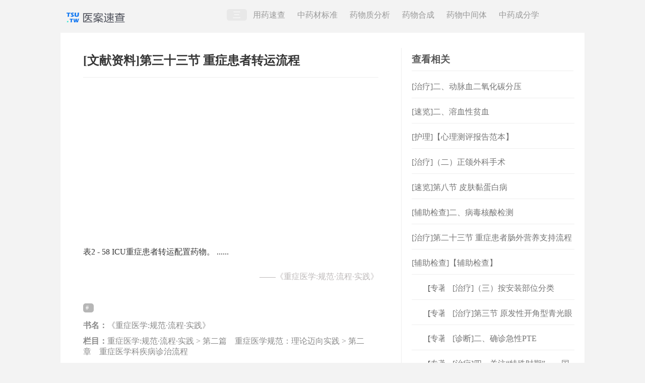

--- FILE ---
content_type: text/html
request_url: https://www.tsu.tw/xiyi/265068.html
body_size: 1794
content:
<!DOCTYPE HTML>
<html>
<head>
<meta charset="utf-8">
<meta name="viewport" content="width=device-width,initial-scale=1.0,user-scalable=yes" />
<meta http-equiv="Cache-Control" content="no-transform" /> 
<meta http-equiv="Cache-Control" content="no-siteapp" />  
<meta name="applicable-device" content="pc,mobile">
<link rel="profile" href="https://gmpg.org/xfn/11">
<title>[文献资料]第三十三节 重症患者转运流程 - 重症医学:规范·流程·实践 - 天山医学院</title>
<meta name="description" content="表2 - 58 ICU重症患者转运配置药物。" />
<link rel="stylesheet" type="text/css" href="/skin/blue/style/zsy.css">
<link rel="icon" href="/favicon.ico"/>
</head>
<body >
<div class="bao">
<div class="top">
<h2>
<a href="/xiyi/case/"><img src="/xiyi/suchalogo.png" alt="权威医学专著速查系统"></a>
</h2>
<nav class="nav">
<ul>
<li class="current"><a href="#">三</a></li>
<li><a href="#">用药速查</a></li>
<li><a href="#">中药材标准</a></li>
<li><a href="#">药物质分析</a></li>
<li><a href="#">药物合成</a></li>
<li><a href="#">药物中间体</a></li>
<li><a href="#">中药成分学</a></li>
</ul>
</nav>
</div>
<div class="topad">
</div>
<div class="dbao">
<div class="zuo">
<h1>[文献资料]第三十三节 重症患者转运流程</h1>
<script src="/zsya.js" type="text/javascript"></script>
<div class="jieshi">
<p>表2 - 58 ICU重症患者转运配置药物。 ......</p>
<div class="info-mo"><span>——</span><small>《重症医学:规范·流程·实践》</small></div>
</div>
<div id="tag" class="info"><small></small></div>

<div class="sm">
<div class="info"><span>书名：</span><small>《重症医学:规范·流程·实践》</small></div>
<div class="info"><span>栏目：</span><small>重症医学:规范·流程·实践 > 第二篇　重症医学规范：理论迈向实践 > 第二章　重症医学科疾病诊治流程</small></div>
<div class="info"><span>作者：</span><small>邱海波  杨毅</small></div>
<div class="info"><span>参编：</span><small>郭凤梅，严静，管向东，刘玲，刘大为</small></div>
<div class="info"><span>页码：</span><small>95-97</small></div>
<div class="info"><span>版本：</span><small>2</small></div>
<div class="info"><span>出版社：</span><small>人民卫生出版社</small></div>
<div class="info"><span>出版时间：</span><small>2016-05-01</small></div>
</div>

<div class="shangxia">
<div class="shang">
▲ <a href="/xiyi/265067.html" >[速览]第八节  皮肤黏蛋白病</a>
</div>
<div class="xia">
▼ <a href="/xiyi/265069.html" >[治疗]二、动脉血二氧化碳分压</a>
</div>
</div>
</div>
<div class="you">
<div class="ad"></div>
<div class="xiangguan">
<h3>查看相关</h3>
<li class="li-z"><a href="/xiyi/265069.html" >[治疗]二、动脉血二氧化碳分压</a></li>
<li class="li-z"><a href="/xiyi/265070.html" >[速览]二、溶血性贫血</a></li>
<li class="li-z"><a href="/xiyi/265071.html" >[护理]【心理测评报告范本】</a></li>
<li class="li-z"><a href="/xiyi/265072.html" >[治疗]（二）正颌外科手术</a></li>
<li class="li-z"><a href="/xiyi/265067.html" >[速览]第八节  皮肤黏蛋白病</a></li>
<li class="li-z"><a href="/xiyi/265066.html" >[辅助检查]二、病毒核酸检测</a></li>
<li class="li-z"><a href="/xiyi/265065.html" >[治疗]第二十三节 重症患者肠外营养支持流程</a></li>
<li class="li-z"><a href="/xiyi/265064.html" >[辅助检查]【辅助检查】</a></li>
<li><marquee direction="left" scrollamount="3">[<a href=/xiyi/zz/>专著速查</a>]</marquee><a href="/xiyi/265055.html">[治疗]（三）按安装部位分类</a></li><li><marquee direction="left" scrollamount="3">[<a href=/xiyi/zz/>专著速查</a>]</marquee><a href="/xiyi/265060.html">[治疗]第三节  原发性开角型青光眼</a></li><li><marquee direction="left" scrollamount="3">[<a href=/xiyi/zz/>专著速查</a>]</marquee><a href="/xiyi/265061.html">[诊断]二、确诊急性PTE</a></li><li><marquee direction="left" scrollamount="3">[<a href=/xiyi/zz/>专著速查</a>]</marquee><a href="/xiyi/265063.html">[治疗]四、关注“特殊时期”——国</a></li><li><marquee direction="left" scrollamount="3">[<a href=/xiyi/zz/>专著速查</a>]</marquee><a href="/xiyi/265065.html">[治疗]第二十三节 重症患者肠外营</a></li></div>
<script src="/zsyb.js" type="text/javascript"></script>
</div>
</div>
<div class="db">
© 2015-2019 天山医学院 XiaBBY#VIP.QQ.COM
</div>
</div>
<script src="/tj.js" type="text/javascript"></script>
<script defer src="https://static.cloudflareinsights.com/beacon.min.js/vcd15cbe7772f49c399c6a5babf22c1241717689176015" integrity="sha512-ZpsOmlRQV6y907TI0dKBHq9Md29nnaEIPlkf84rnaERnq6zvWvPUqr2ft8M1aS28oN72PdrCzSjY4U6VaAw1EQ==" data-cf-beacon='{"version":"2024.11.0","token":"a3adbcd1172f4f718a907c8f4a8097b2","r":1,"server_timing":{"name":{"cfCacheStatus":true,"cfEdge":true,"cfExtPri":true,"cfL4":true,"cfOrigin":true,"cfSpeedBrain":true},"location_startswith":null}}' crossorigin="anonymous"></script>
</body>
</html>

--- FILE ---
content_type: text/html; charset=utf-8
request_url: https://www.google.com/recaptcha/api2/aframe
body_size: 266
content:
<!DOCTYPE HTML><html><head><meta http-equiv="content-type" content="text/html; charset=UTF-8"></head><body><script nonce="ghlG0emOJNu51iPzhh46qQ">/** Anti-fraud and anti-abuse applications only. See google.com/recaptcha */ try{var clients={'sodar':'https://pagead2.googlesyndication.com/pagead/sodar?'};window.addEventListener("message",function(a){try{if(a.source===window.parent){var b=JSON.parse(a.data);var c=clients[b['id']];if(c){var d=document.createElement('img');d.src=c+b['params']+'&rc='+(localStorage.getItem("rc::a")?sessionStorage.getItem("rc::b"):"");window.document.body.appendChild(d);sessionStorage.setItem("rc::e",parseInt(sessionStorage.getItem("rc::e")||0)+1);localStorage.setItem("rc::h",'1769106425461');}}}catch(b){}});window.parent.postMessage("_grecaptcha_ready", "*");}catch(b){}</script></body></html>

--- FILE ---
content_type: text/css
request_url: https://www.tsu.tw/skin/blue/style/zsy.css
body_size: 1064
content:
body {
	background-color: #f3f3f3;
	color: #363636
}

a {
	color: #c1c1c1;
}

li {
	list-style: none
}

h1 {
	font-size: 1.5em;
	border-bottom: 1px solid #EEE;
	margin: 0;
	padding: 1em 0 .7em 0;
	margin-bottom: .7em
}

h2 {
	margin: 5px 0 0 0;
	float: left
}

h3 {
	font-size: 1.2em;
	margin: 0 .1em .2em 0;
	color: #585858;
	border-bottom: 1px solid #EEE;
	padding: .5em 0
}

a {
	text-decoration: none
}

.top {
	width: 100%;
	height: 57px;
	float: left;
	box-sizing: border-box;
	padding: 10px
}

.top img {
	height: 1em
}

.shangxia a {
	color: #757575
}

.shang {
	border-bottom: 1px solid #EEE;
	padding: .8em 0
}

.xia {
	padding: .8em 0
}

.bao {
	width: 1040px;
	margin: 0 auto;
	position: relative
}

.zuo {
	padding: 15px 45px;
	width: 65%;
	float: left;
	position: relative;
	background: #fff;
	min-height: 1000px;
	box-sizing: border-box
}

.info {
	color: #888;
	padding: 5px 0px
}

.ys {
	font-size: 14px;
	color: #888;
	padding: 10px 0 5px 2px
}

.ys strong {
	color: #636363;
	padding-right: 5px
}

.you {    float: right;
    width: 35%;
    padding: 0 20px;
    background: #fff;
    min-height: 1000px;
    border-left: 1px solid #EEE;
    box-sizing: border-box;
    margin-top: 30px;
}

p {
	line-height: 190%
}

.xiangguan {
	width: 100%;
	float: left
}

.xiangguan a {
	padding: .7em 0;
	border-bottom: 1px solid #EEE;
	width: 100%;
	float: left;
	color: #757575
}

.nav {
	position: relative;
	margin: 3px 0;
	width: 700px;
	float: right
}

.nav ul {
	margin: 0;
	padding: 0
}

.nav ul li {
	margin: 0;
	padding: 0;
	list-style: none;
	float: left
}

.nav a {
	padding: 3px 12px;
	color: #999;
	line-height: 100%
}

.nav a:hover {
	color: #000
}

.nav .current a {
	background: #e8e8e8;
	color: #fff;
	border-radius: 5px
}

@media (max-width:600px) {
	.bao {
		width: 100%
	}

	.zuo {
		width: 100%;
		padding: .2em 1em 1em 1em;
		min-height: 0
	}

	.you {
		width: 100%;
		padding: .2em 1em;
		min-height: 0;
		border-left: 0 solid #EEE
	}

	.nav {
		position: relative;
		min-height: 30px;
		width: 100px
	}

	.nav ul {
		width: auto;
		padding: 3px 0 1px 0;
		float: right;
		top: 0;
		left: 0;
		border-radius: 5px;
		box-shadow: 0 1px 2px rgba(0,0,0,.3)
	}

	.nav li {
		display: none;
		margin: 0
	}

	.nav .current {
		display: block
	}

	.nav a {
		display: block;
		padding: 5px;
		text-align: left
	}

	.nav .current a {
		background: 0 0;
		color: #666
	}

	.nav ul:hover {
		z-index: 90;
		position: absolute;
		border: solid 1px #aaa;
		background: #fff;
		padding: 1em;
		margin-left: -50px;
		width: 130px
	}

	.nav ul:hover li {
		width: 130px;
		display: block;
		margin: 5px 0
	}
.div-tu img {width: 100%!important;}
	
}
.ah1T {    height: 1em;} /** 控制文中小图片高度，生僻字，数学符号 **/
.t-center img {width: 100%;}
.dbao {    float: left;
    width: 100%;
    background: #fff;}
.db {
	width: 100%;
	padding: 20px 0;
	float: left;
	color: #cacaca;
	text-align: center;
	font-size: 14px
}

li marquee {
	width: 20%;
	float: left;
	padding-right: 10px;
	box-sizing: border-box;
}

li marquee a {
	float: none!important;
	border-bottom: 0!important;
}

.xiangguan li {
	width: 100%;
	float: left;
	padding: .7em 0;
	border-bottom: 1px solid #EEE;
	box-sizing: border-box;
	height: 50px;
	overflow: hidden;
	line-height: 200%;
}

.li-z a {
	width: 100%!important;
}

.xiangguan li a {
	width: 75%;
	border-bottom: 0!important;
	float: right;
	padding: 0;
	box-sizing: border-box;
}

li 
.info a {
	color: #757575;
}

.info small {    padding-right: 1em;
	font-size: 1em;
}
.info span {font-weight: bold;}
#tag {
	padding: 1em 0;
	font-size: 12px;
}

#tag a {
	color: #fff;
}

#tag small {
	background: #9E9E9E;
	border-radius: 5px;
	padding: 2px 5px;
	font-size: 0.75rem;
	color: #fff;
	opacity: 0.75;
}

#tag small:before {
	content: "#";
	padding-right: 5px;
}

.zhaiyao {
	font-size: 1em;
	border-bottom: 1px solid #EEE;
	margin: 10px 0;
	padding: 1em 0 .7em 0;
	margin-bottom: .7em;
	font-weight: bold;
}

.zhaiyao small {    padding-right: 1em;
	color: #b1b1b1;
	float: right;
}

.jieshi small {
	color: #bdb9b9;
}

.info-mo {
	padding: .5em 0 2em 0;
	width: 100%;
	text-align: right;
}

.info-mo span {
	color: #bdb9b9;
}

.info-mo small {
	font-size: 1em;
}

--- FILE ---
content_type: application/javascript
request_url: https://www.tsu.tw/zsyb.js
body_size: -99
content:
document.writeln("<script async src=\'https://pagead2.googlesyndication.com/pagead/js/adsbygoogle.js?client=ca-pub-9644295344584840\'");
document.writeln("     crossorigin=\'anonymous\'></script>");
document.writeln("<!-- tsu 自适应 批量 侧栏 -->");
document.writeln("<ins class=\'adsbygoogle\'");
document.writeln("     style=\'display:block\'");
document.writeln("     data-ad-client=\'ca-pub-9644295344584840\'");
document.writeln("     data-ad-slot=\'3278273298\'");
document.writeln("     data-ad-format=\'auto\'");
document.writeln("     data-full-width-responsive=\'true\'></ins>");
document.writeln("<script>");
document.writeln("     (adsbygoogle = window.adsbygoogle || []).push({});");
document.writeln("</script>");
document.writeln("</br>");

--- FILE ---
content_type: application/javascript
request_url: https://www.tsu.tw/zsya.js
body_size: -78
content:
document.writeln("<script async src=\'https://pagead2.googlesyndication.com/pagead/js/adsbygoogle.js?client=ca-pub-9644295344584840\'");
document.writeln("     crossorigin=\'anonymous\'></script>");
document.writeln("<!-- tsu 自适应 批量 文上 -->");
document.writeln("<ins class=\'adsbygoogle\'");
document.writeln("     style=\'display:block\'");
document.writeln("     data-ad-client=\'ca-pub-9644295344584840\'");
document.writeln("     data-ad-slot=\'3577656193\'");
document.writeln("     data-ad-format=\'auto\'");
document.writeln("     data-full-width-responsive=\'true\'></ins>");
document.writeln("<script>");
document.writeln("     (adsbygoogle = window.adsbygoogle || []).push({});");
document.writeln("</script>");
document.writeln("</br>");